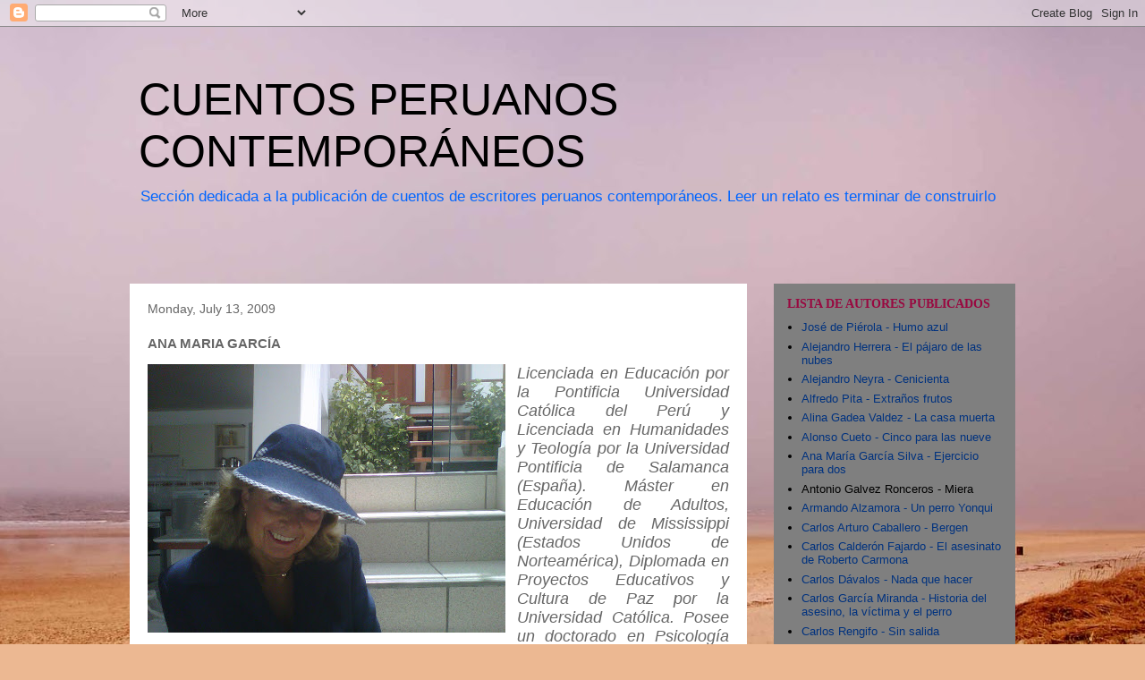

--- FILE ---
content_type: text/html; charset=UTF-8
request_url: http://cuentoscontemporaneos.blogspot.com/2009/07/cuento-de-ana-maria-garcia.html
body_size: 15586
content:
<!DOCTYPE html>
<html class='v2' dir='ltr' lang='en'>
<head>
<link href='https://www.blogger.com/static/v1/widgets/4128112664-css_bundle_v2.css' rel='stylesheet' type='text/css'/>
<meta content='width=1100' name='viewport'/>
<meta content='text/html; charset=UTF-8' http-equiv='Content-Type'/>
<meta content='blogger' name='generator'/>
<link href='http://cuentoscontemporaneos.blogspot.com/favicon.ico' rel='icon' type='image/x-icon'/>
<link href='http://cuentoscontemporaneos.blogspot.com/2009/07/cuento-de-ana-maria-garcia.html' rel='canonical'/>
<link rel="alternate" type="application/atom+xml" title="CUENTOS PERUANOS CONTEMPORÁNEOS - Atom" href="http://cuentoscontemporaneos.blogspot.com/feeds/posts/default" />
<link rel="alternate" type="application/rss+xml" title="CUENTOS PERUANOS CONTEMPORÁNEOS - RSS" href="http://cuentoscontemporaneos.blogspot.com/feeds/posts/default?alt=rss" />
<link rel="service.post" type="application/atom+xml" title="CUENTOS PERUANOS CONTEMPORÁNEOS - Atom" href="https://www.blogger.com/feeds/35018245/posts/default" />

<link rel="alternate" type="application/atom+xml" title="CUENTOS PERUANOS CONTEMPORÁNEOS - Atom" href="http://cuentoscontemporaneos.blogspot.com/feeds/2823619375683644725/comments/default" />
<!--Can't find substitution for tag [blog.ieCssRetrofitLinks]-->
<link href='https://blogger.googleusercontent.com/img/b/R29vZ2xl/AVvXsEij-2SAs9_VfAHAUs79-QkqZI_iAht_5MzokAXmlS3MUUkayuT9dKMBYyJ3AsEGLIPV1LV1VxeI0j-h4IBYqCWj1qrebO74MZGaH6b9lAQF8t7nuVyXQw8v9bYDlQiIZwSh5hxF4g/s400/Ana+Maria.jpg' rel='image_src'/>
<meta content='http://cuentoscontemporaneos.blogspot.com/2009/07/cuento-de-ana-maria-garcia.html' property='og:url'/>
<meta content='ANA MARIA GARCÍA' property='og:title'/>
<meta content='    Licenciada en Educación por la Pontificia Universidad Católica del Perú y Licenciada en Humanidades y Teología por la Universidad Pontif...' property='og:description'/>
<meta content='https://blogger.googleusercontent.com/img/b/R29vZ2xl/AVvXsEij-2SAs9_VfAHAUs79-QkqZI_iAht_5MzokAXmlS3MUUkayuT9dKMBYyJ3AsEGLIPV1LV1VxeI0j-h4IBYqCWj1qrebO74MZGaH6b9lAQF8t7nuVyXQw8v9bYDlQiIZwSh5hxF4g/w1200-h630-p-k-no-nu/Ana+Maria.jpg' property='og:image'/>
<title>CUENTOS PERUANOS CONTEMPORÁNEOS: ANA MARIA GARCÍA</title>
<style id='page-skin-1' type='text/css'><!--
/*
-----------------------------------------------
Blogger Template Style
Name:     Travel
Designer: Sookhee Lee
URL:      www.plyfly.net
----------------------------------------------- */
/* Content
----------------------------------------------- */
body {
font: normal normal 13px 'Trebuchet MS',Trebuchet,sans-serif;
color: #666666;
background: #ecb892 url(//themes.googleusercontent.com/image?id=0BwVBOzw_-hbMNDE0ZGJiMjQtMzc0Mi00OWRkLWEzOGUtMjZkNTQ0MGMwODdm) repeat fixed top center;
}
html body .region-inner {
min-width: 0;
max-width: 100%;
width: auto;
}
a:link {
text-decoration:none;
color: #0065ff;
}
a:visited {
text-decoration:none;
color: #094eb8;
}
a:hover {
text-decoration:underline;
color: #0065ff;
}
.content-outer .content-cap-top {
height: 0;
background: transparent none repeat-x scroll top center;
}
.content-outer {
margin: 0 auto;
padding-top: 0;
}
.content-inner {
background: transparent none repeat-x scroll top center;
background-position: left -0;
background-color: transparent;
padding: 30px;
}
.main-inner .date-outer {
margin-bottom: 2em;
}
/* Header
----------------------------------------------- */
.header-inner .Header .titlewrapper,
.header-inner .Header .descriptionwrapper {
padding-left: 10px;
padding-right: 10px;
}
.Header h1 {
font: normal normal 50px Impact, sans-serif;
color: #000000;
}
.Header h1 a {
color: #000000;
}
.Header .description {
color: #0065ff;
font-size: 130%;
}
/* Tabs
----------------------------------------------- */
.tabs-inner {
margin: 1em 0 0;
padding: 0;
}
.tabs-inner .section {
margin: 0;
}
.tabs-inner .widget ul {
padding: 0;
background: transparent url(https://resources.blogblog.com/blogblog/data/1kt/travel/bg_black_50.png) repeat scroll top center;
}
.tabs-inner .widget li {
border: none;
}
.tabs-inner .widget li a {
display: inline-block;
padding: 1em 1.5em;
color: #ffffff;
font: normal bold 16px 'Trebuchet MS',Trebuchet,sans-serif;
}
.tabs-inner .widget li.selected a,
.tabs-inner .widget li a:hover {
position: relative;
z-index: 1;
background: transparent url(https://resources.blogblog.com/blogblog/data/1kt/travel/bg_black_50.png) repeat scroll top center;
color: #ffffff;
}
/* Headings
----------------------------------------------- */
h2 {
font: normal bold 14px 'Times New Roman', Times, FreeSerif, serif;
color: #990840;
}
.main-inner h2.date-header {
font: normal normal 14px 'Trebuchet MS',Trebuchet,sans-serif;
color: #666666;
}
.footer-inner .widget h2,
.sidebar .widget h2 {
padding-bottom: .5em;
}
/* Main
----------------------------------------------- */
.main-inner {
padding: 30px 0;
}
.main-inner .column-center-inner {
padding: 20px 0;
}
.main-inner .column-center-inner .section {
margin: 0 20px;
}
.main-inner .column-right-inner {
margin-left: 30px;
}
.main-inner .fauxcolumn-right-outer .fauxcolumn-inner {
margin-left: 30px;
background: #ffffff url(https://resources.blogblog.com/blogblog/data/1kt/travel/bg_black_50.png) repeat scroll top left;
}
.main-inner .column-left-inner {
margin-right: 30px;
}
.main-inner .fauxcolumn-left-outer .fauxcolumn-inner {
margin-right: 30px;
background: #ffffff url(https://resources.blogblog.com/blogblog/data/1kt/travel/bg_black_50.png) repeat scroll top left;
}
.main-inner .column-left-inner,
.main-inner .column-right-inner {
padding: 15px 0;
}
/* Posts
----------------------------------------------- */
h3.post-title {
margin-top: 20px;
}
h3.post-title a {
font: normal bold 20px 'Trebuchet MS',Trebuchet,sans-serif;
color: #000000;
}
h3.post-title a:hover {
text-decoration: underline;
}
.main-inner .column-center-outer {
background: #ffffff none repeat scroll top left;
_background-image: none;
}
.post-body {
line-height: 1.4;
position: relative;
}
.post-header {
margin: 0 0 1em;
line-height: 1.6;
}
.post-footer {
margin: .5em 0;
line-height: 1.6;
}
#blog-pager {
font-size: 140%;
}
#comments {
background: #cccccc none repeat scroll top center;
padding: 15px;
}
#comments .comment-author {
padding-top: 1.5em;
}
#comments h4,
#comments .comment-author a,
#comments .comment-timestamp a {
color: #000000;
}
#comments .comment-author:first-child {
padding-top: 0;
border-top: none;
}
.avatar-image-container {
margin: .2em 0 0;
}
/* Comments
----------------------------------------------- */
#comments a {
color: #000000;
}
.comments .comments-content .icon.blog-author {
background-repeat: no-repeat;
background-image: url([data-uri]);
}
.comments .comments-content .loadmore a {
border-top: 1px solid #000000;
border-bottom: 1px solid #000000;
}
.comments .comment-thread.inline-thread {
background: #ffffff;
}
.comments .continue {
border-top: 2px solid #000000;
}
/* Widgets
----------------------------------------------- */
.sidebar .widget {
border-bottom: 2px solid #000000;
padding-bottom: 10px;
margin: 10px 0;
}
.sidebar .widget:first-child {
margin-top: 0;
}
.sidebar .widget:last-child {
border-bottom: none;
margin-bottom: 0;
padding-bottom: 0;
}
.footer-inner .widget,
.sidebar .widget {
font: normal normal 13px 'Trebuchet MS',Trebuchet,sans-serif;
color: #000000;
}
.sidebar .widget a:link {
color: #00327f;
text-decoration: none;
}
.sidebar .widget a:visited {
color: #b8094d;
}
.sidebar .widget a:hover {
color: #00327f;
text-decoration: underline;
}
.footer-inner .widget a:link {
color: #0065ff;
text-decoration: none;
}
.footer-inner .widget a:visited {
color: #094eb8;
}
.footer-inner .widget a:hover {
color: #0065ff;
text-decoration: underline;
}
.widget .zippy {
color: #9900ff;
}
.footer-inner {
background: transparent url(https://resources.blogblog.com/blogblog/data/1kt/travel/bg_black_50.png) repeat scroll top center;
}
/* Mobile
----------------------------------------------- */
body.mobile  {
background-size: 100% auto;
}
body.mobile .AdSense {
margin: 0 -10px;
}
.mobile .body-fauxcolumn-outer {
background: transparent none repeat scroll top left;
}
.mobile .footer-inner .widget a:link {
color: #00327f;
text-decoration: none;
}
.mobile .footer-inner .widget a:visited {
color: #b8094d;
}
.mobile-post-outer a {
color: #000000;
}
.mobile-link-button {
background-color: #0065ff;
}
.mobile-link-button a:link, .mobile-link-button a:visited {
color: #ffffff;
}
.mobile-index-contents {
color: #666666;
}
.mobile .tabs-inner .PageList .widget-content {
background: transparent url(https://resources.blogblog.com/blogblog/data/1kt/travel/bg_black_50.png) repeat scroll top center;
color: #ffffff;
}
.mobile .tabs-inner .PageList .widget-content .pagelist-arrow {
border-left: 1px solid #ffffff;
}

--></style>
<style id='template-skin-1' type='text/css'><!--
body {
min-width: 1050px;
}
.content-outer, .content-fauxcolumn-outer, .region-inner {
min-width: 1050px;
max-width: 1050px;
_width: 1050px;
}
.main-inner .columns {
padding-left: 0px;
padding-right: 300px;
}
.main-inner .fauxcolumn-center-outer {
left: 0px;
right: 300px;
/* IE6 does not respect left and right together */
_width: expression(this.parentNode.offsetWidth -
parseInt("0px") -
parseInt("300px") + 'px');
}
.main-inner .fauxcolumn-left-outer {
width: 0px;
}
.main-inner .fauxcolumn-right-outer {
width: 300px;
}
.main-inner .column-left-outer {
width: 0px;
right: 100%;
margin-left: -0px;
}
.main-inner .column-right-outer {
width: 300px;
margin-right: -300px;
}
#layout {
min-width: 0;
}
#layout .content-outer {
min-width: 0;
width: 800px;
}
#layout .region-inner {
min-width: 0;
width: auto;
}
body#layout div.add_widget {
padding: 8px;
}
body#layout div.add_widget a {
margin-left: 32px;
}
--></style>
<style>
    body {background-image:url(\/\/themes.googleusercontent.com\/image?id=0BwVBOzw_-hbMNDE0ZGJiMjQtMzc0Mi00OWRkLWEzOGUtMjZkNTQ0MGMwODdm);}
    
@media (max-width: 200px) { body {background-image:url(\/\/themes.googleusercontent.com\/image?id=0BwVBOzw_-hbMNDE0ZGJiMjQtMzc0Mi00OWRkLWEzOGUtMjZkNTQ0MGMwODdm&options=w200);}}
@media (max-width: 400px) and (min-width: 201px) { body {background-image:url(\/\/themes.googleusercontent.com\/image?id=0BwVBOzw_-hbMNDE0ZGJiMjQtMzc0Mi00OWRkLWEzOGUtMjZkNTQ0MGMwODdm&options=w400);}}
@media (max-width: 800px) and (min-width: 401px) { body {background-image:url(\/\/themes.googleusercontent.com\/image?id=0BwVBOzw_-hbMNDE0ZGJiMjQtMzc0Mi00OWRkLWEzOGUtMjZkNTQ0MGMwODdm&options=w800);}}
@media (max-width: 1200px) and (min-width: 801px) { body {background-image:url(\/\/themes.googleusercontent.com\/image?id=0BwVBOzw_-hbMNDE0ZGJiMjQtMzc0Mi00OWRkLWEzOGUtMjZkNTQ0MGMwODdm&options=w1200);}}
/* Last tag covers anything over one higher than the previous max-size cap. */
@media (min-width: 1201px) { body {background-image:url(\/\/themes.googleusercontent.com\/image?id=0BwVBOzw_-hbMNDE0ZGJiMjQtMzc0Mi00OWRkLWEzOGUtMjZkNTQ0MGMwODdm&options=w1600);}}
  </style>
<link href='https://www.blogger.com/dyn-css/authorization.css?targetBlogID=35018245&amp;zx=f9793d4a-e92d-410a-90cf-6cd4ff104bf5' media='none' onload='if(media!=&#39;all&#39;)media=&#39;all&#39;' rel='stylesheet'/><noscript><link href='https://www.blogger.com/dyn-css/authorization.css?targetBlogID=35018245&amp;zx=f9793d4a-e92d-410a-90cf-6cd4ff104bf5' rel='stylesheet'/></noscript>
<meta name='google-adsense-platform-account' content='ca-host-pub-1556223355139109'/>
<meta name='google-adsense-platform-domain' content='blogspot.com'/>

</head>
<body class='loading variant-beach'>
<div class='navbar section' id='navbar' name='Navbar'><div class='widget Navbar' data-version='1' id='Navbar1'><script type="text/javascript">
    function setAttributeOnload(object, attribute, val) {
      if(window.addEventListener) {
        window.addEventListener('load',
          function(){ object[attribute] = val; }, false);
      } else {
        window.attachEvent('onload', function(){ object[attribute] = val; });
      }
    }
  </script>
<div id="navbar-iframe-container"></div>
<script type="text/javascript" src="https://apis.google.com/js/platform.js"></script>
<script type="text/javascript">
      gapi.load("gapi.iframes:gapi.iframes.style.bubble", function() {
        if (gapi.iframes && gapi.iframes.getContext) {
          gapi.iframes.getContext().openChild({
              url: 'https://www.blogger.com/navbar/35018245?po\x3d2823619375683644725\x26origin\x3dhttp://cuentoscontemporaneos.blogspot.com',
              where: document.getElementById("navbar-iframe-container"),
              id: "navbar-iframe"
          });
        }
      });
    </script><script type="text/javascript">
(function() {
var script = document.createElement('script');
script.type = 'text/javascript';
script.src = '//pagead2.googlesyndication.com/pagead/js/google_top_exp.js';
var head = document.getElementsByTagName('head')[0];
if (head) {
head.appendChild(script);
}})();
</script>
</div></div>
<div class='body-fauxcolumns'>
<div class='fauxcolumn-outer body-fauxcolumn-outer'>
<div class='cap-top'>
<div class='cap-left'></div>
<div class='cap-right'></div>
</div>
<div class='fauxborder-left'>
<div class='fauxborder-right'></div>
<div class='fauxcolumn-inner'>
</div>
</div>
<div class='cap-bottom'>
<div class='cap-left'></div>
<div class='cap-right'></div>
</div>
</div>
</div>
<div class='content'>
<div class='content-fauxcolumns'>
<div class='fauxcolumn-outer content-fauxcolumn-outer'>
<div class='cap-top'>
<div class='cap-left'></div>
<div class='cap-right'></div>
</div>
<div class='fauxborder-left'>
<div class='fauxborder-right'></div>
<div class='fauxcolumn-inner'>
</div>
</div>
<div class='cap-bottom'>
<div class='cap-left'></div>
<div class='cap-right'></div>
</div>
</div>
</div>
<div class='content-outer'>
<div class='content-cap-top cap-top'>
<div class='cap-left'></div>
<div class='cap-right'></div>
</div>
<div class='fauxborder-left content-fauxborder-left'>
<div class='fauxborder-right content-fauxborder-right'></div>
<div class='content-inner'>
<header>
<div class='header-outer'>
<div class='header-cap-top cap-top'>
<div class='cap-left'></div>
<div class='cap-right'></div>
</div>
<div class='fauxborder-left header-fauxborder-left'>
<div class='fauxborder-right header-fauxborder-right'></div>
<div class='region-inner header-inner'>
<div class='header section' id='header' name='Header'><div class='widget Header' data-version='1' id='Header1'>
<div id='header-inner'>
<div class='titlewrapper'>
<h1 class='title'>
<a href='http://cuentoscontemporaneos.blogspot.com/'>
CUENTOS PERUANOS CONTEMPORÁNEOS
</a>
</h1>
</div>
<div class='descriptionwrapper'>
<p class='description'><span>Sección dedicada a la publicación de  cuentos de escritores peruanos contemporáneos.
Leer un relato es terminar de construirlo</span></p>
</div>
</div>
</div></div>
</div>
</div>
<div class='header-cap-bottom cap-bottom'>
<div class='cap-left'></div>
<div class='cap-right'></div>
</div>
</div>
</header>
<div class='tabs-outer'>
<div class='tabs-cap-top cap-top'>
<div class='cap-left'></div>
<div class='cap-right'></div>
</div>
<div class='fauxborder-left tabs-fauxborder-left'>
<div class='fauxborder-right tabs-fauxborder-right'></div>
<div class='region-inner tabs-inner'>
<div class='tabs section' id='crosscol' name='Cross-Column'><div class='widget Image' data-version='1' id='Image1'>
<div class='widget-content'>
<img alt='' height='101' id='Image1_img' src='http://i33.tinypic.com/2vumomx.gif' width='668'/>
<br/>
</div>
<div class='clear'></div>
</div></div>
<div class='tabs no-items section' id='crosscol-overflow' name='Cross-Column 2'></div>
</div>
</div>
<div class='tabs-cap-bottom cap-bottom'>
<div class='cap-left'></div>
<div class='cap-right'></div>
</div>
</div>
<div class='main-outer'>
<div class='main-cap-top cap-top'>
<div class='cap-left'></div>
<div class='cap-right'></div>
</div>
<div class='fauxborder-left main-fauxborder-left'>
<div class='fauxborder-right main-fauxborder-right'></div>
<div class='region-inner main-inner'>
<div class='columns fauxcolumns'>
<div class='fauxcolumn-outer fauxcolumn-center-outer'>
<div class='cap-top'>
<div class='cap-left'></div>
<div class='cap-right'></div>
</div>
<div class='fauxborder-left'>
<div class='fauxborder-right'></div>
<div class='fauxcolumn-inner'>
</div>
</div>
<div class='cap-bottom'>
<div class='cap-left'></div>
<div class='cap-right'></div>
</div>
</div>
<div class='fauxcolumn-outer fauxcolumn-left-outer'>
<div class='cap-top'>
<div class='cap-left'></div>
<div class='cap-right'></div>
</div>
<div class='fauxborder-left'>
<div class='fauxborder-right'></div>
<div class='fauxcolumn-inner'>
</div>
</div>
<div class='cap-bottom'>
<div class='cap-left'></div>
<div class='cap-right'></div>
</div>
</div>
<div class='fauxcolumn-outer fauxcolumn-right-outer'>
<div class='cap-top'>
<div class='cap-left'></div>
<div class='cap-right'></div>
</div>
<div class='fauxborder-left'>
<div class='fauxborder-right'></div>
<div class='fauxcolumn-inner'>
</div>
</div>
<div class='cap-bottom'>
<div class='cap-left'></div>
<div class='cap-right'></div>
</div>
</div>
<!-- corrects IE6 width calculation -->
<div class='columns-inner'>
<div class='column-center-outer'>
<div class='column-center-inner'>
<div class='main section' id='main' name='Main'><div class='widget Blog' data-version='1' id='Blog1'>
<div class='blog-posts hfeed'>

          <div class="date-outer">
        
<h2 class='date-header'><span>Monday, July 13, 2009</span></h2>

          <div class="date-posts">
        
<div class='post-outer'>
<div class='post hentry uncustomized-post-template' itemprop='blogPost' itemscope='itemscope' itemtype='http://schema.org/BlogPosting'>
<meta content='https://blogger.googleusercontent.com/img/b/R29vZ2xl/AVvXsEij-2SAs9_VfAHAUs79-QkqZI_iAht_5MzokAXmlS3MUUkayuT9dKMBYyJ3AsEGLIPV1LV1VxeI0j-h4IBYqCWj1qrebO74MZGaH6b9lAQF8t7nuVyXQw8v9bYDlQiIZwSh5hxF4g/s400/Ana+Maria.jpg' itemprop='image_url'/>
<meta content='35018245' itemprop='blogId'/>
<meta content='2823619375683644725' itemprop='postId'/>
<a name='2823619375683644725'></a>
<h3 class='post-title entry-title' itemprop='name'>
ANA MARIA GARCÍA
</h3>
<div class='post-header'>
<div class='post-header-line-1'></div>
</div>
<div class='post-body entry-content' id='post-body-2823619375683644725' itemprop='description articleBody'>
<div align="justify">
<div class="separator" style="clear: both; text-align: center;">
<a href="https://blogger.googleusercontent.com/img/b/R29vZ2xl/AVvXsEij-2SAs9_VfAHAUs79-QkqZI_iAht_5MzokAXmlS3MUUkayuT9dKMBYyJ3AsEGLIPV1LV1VxeI0j-h4IBYqCWj1qrebO74MZGaH6b9lAQF8t7nuVyXQw8v9bYDlQiIZwSh5hxF4g/s1600/Ana+Maria.jpg" imageanchor="1" style="clear: left; float: left; margin-bottom: 1em; margin-right: 1em;"><img border="0" height="300" src="https://blogger.googleusercontent.com/img/b/R29vZ2xl/AVvXsEij-2SAs9_VfAHAUs79-QkqZI_iAht_5MzokAXmlS3MUUkayuT9dKMBYyJ3AsEGLIPV1LV1VxeI0j-h4IBYqCWj1qrebO74MZGaH6b9lAQF8t7nuVyXQw8v9bYDlQiIZwSh5hxF4g/s400/Ana+Maria.jpg" width="400" /></a></div>
<div class="MsoNormal">
<em><span style="font-family: Calibri, sans-serif; font-size: 13.5pt; line-height: 115%;">Licenciada
en Educación por la Pontificia Universidad Católica del Perú y Licenciada en
Humanidades y Teología por la Universidad Pontificia de Salamanca (España). Máster
en Educación de Adultos, Universidad de Mississippi (Estados Unidos de
Norteamérica), Diplomada en Proyectos Educativos y Cultura de Paz por la
Universidad Católica. Posee un doctorado en Psicología con especialidad en
temas de parejas. </span></em><i><span style="background: white; font-family: &quot;Helvetica&quot;,&quot;sans-serif&quot;; font-size: 10.0pt; line-height: 115%;">&nbsp;</span></i><em><span style="font-family: Calibri, sans-serif; font-size: 13.5pt; line-height: 115%;">Ha publicado prosa y poesía en diferentes diarios y revistas del Perú y
España. Es autora de dos libros de poesía: Hormas &amp; amp; Averías, editado
por Caballo Rojo 1995 y el segundo, &#8220;Juegos de mano&#8221; editado también por
Caballo Rojo en 1999. Ejerce la docencia universitaria y secundaria; es
coordinadora del Centro UNED LIMA de la Universidad Nacional de Educación a
Distancia de Madrid (España). Y miembro de la Comisión de escritoras del Pen
Club Internacional.</span></em><i><o:p></o:p></i></div>
<em><span style="color: #990000;"><br /></span></em></div>
<div align="justify">
</div>
<br />
<div align="center">
<strong><span style="font-size: 130%;">EJERCICIO PARA DOS</span></strong></div>
<div align="justify">
</div>
<br />
<div align="justify">
A pesar de la dosis sedante y el vaso de cogñac tibio, el cuerpo, completamente lúcido, continúa vibrando. Ligeramente tenso y deseoso; mientras tanto, tú duermes. </div>
<div align="justify">
No sólo el vientre inmóvil, la piel acartonada, los poros hormigueando como cristales interiores puntiformes y el deseo abierto, sino también y aún más, la casi urgencia de haberme arrimado en la oscuridad y haber topado un cuerpo, haberme cobijado en axilas profundas. Pero tú, duermes. </div>
<div align="justify">
Duermes, mientras alguien me golpea por dentro. Puedo sentir sus pequeños manotazos dulces y sin embargo, tendré que encontrar la forma de contenerme, de evitar cualquier movimiento que pueda evocarme tu antigua calidez: ahora, soy tu esposa. </div>
<div align="justify">
Habré de negarme. Negar necesariamente tu imagen próxima pero impalpable. Resignarme a esta semejanza. No como antes, como cuando no tenías siquiera que tocarme: bastaba que el aire despejara el olor de la estancia y ya no quedara ni la humedad de los libros ni el agua fermentada de las flores en los jarrones, sino tu aroma, eso bastaba para que yo quisiera ser tocada, porque había sentido ya el apremio de tus músculos. (Nadie los conocía como yo&#8230;) </div>
<div align="justify">
No quiero abrir los ojos, quiero más bien retozar buenamente con la imagen dislocada que acabo de desprender e inventar a través del tacto. Ya no duermes. (Tampoco escribes). Has apartado las cobijas y has deslizado los dedos buscándome&#8230; es la misma madrugada de antes, cuando apenas podía despertar, &#8220;No importa&#8221; me contestabas, &#8220;después dormirás cuánto quieras&#8221; y era así porque tampoco importaba que estuvieras doblado sobre tus papeles, repleto de tazas de café y sin levantar la vista, no importaba que yo hubiera estado la noche entera mirando fijamente tu nuca estática, sin poder evitar las ganas de tu tacto, porque entonces corría a sentarme en tus rodillas y podía decirte con descaro: &#8220;tócame, quiero que me toques ahora&#8221; y tus manos temblaban, se hundían&#8230; sin dejar de mirarme mientras yo me llenaba completamente de amor y me desvestía allí mismo, sobre tus rodillas. Sabía que en un instante indispensable harías a un lado las tazas y los vasos y me sentarías sobre el escritorio para besarme. Ibas a palparme, a frotar mi piel hasta vencerme. Y yo iba a sentir estas mismas ganas que ahora siento de rendirme, de desviarme, de disolverme, hacerme polvo, estrellarme. Yo&#8230; iba a inclinarme sobre tus espaldas. Pero ahora, duermes. Un hilo salivoso resbala por tu mejilla y permaneces al otro extremo de la cama, como un cadáver, indiferente a toda ansia, pero eso sí, dinero, suficiente dinero para nunca tener que revolcarte de deseo y leer a duras penas los diarios y dormir eternamente al lado de tu esposa, por eso no has levantado las cobijas en ningún momento, ni has deslizado los dedos por debajo de la sábana&#8230; </div>
<div align="justify">
Por eso, mañana en el análisis, bajaré la cabeza y aceptaré que fue sólo el roce de mi piel contra mi piel preparándose para ti (como si no entendiera que el tiempo nos ha debilitado y continuara creyendo que vas a desearme). Te veo avanzar lentamente hacía mí&#8230;empiezo a humedecerme&#8230;te veo crecer&#8230;entrar, tus labios rebalsándome completamente, y yo un grito que se abre en medio de la noche, una obsesión, un vacío&#8230; la garganta seca, los párpados apenas contraídos, como si verdaderamente hubiera sido acariciada&#8230; </div>
<div align="justify">
Después supe que aquel gemido había salido incontrolable de mí misma, que estallaba sola en aquel instante, hundida en el extremo blandengue del sommier, mientras tú dormías&#8230; </div>
<div align="justify">
A un lado, sobre la mesilla, los libros empolvados y la puntita sobada del algodón asomando por la boca del frasco de pastillas&#8230; </div>
<div align="justify">
</div>
<div align="justify">
<span style="color: white;">.</span></div>
<div style='clear: both;'></div>
</div>
<div class='post-footer'>
<div class='post-footer-line post-footer-line-1'>
<span class='post-author vcard'>
Posted by
<span class='fn' itemprop='author' itemscope='itemscope' itemtype='http://schema.org/Person'>
<meta content='https://www.blogger.com/profile/00475783284714084807' itemprop='url'/>
<a class='g-profile' href='https://www.blogger.com/profile/00475783284714084807' rel='author' title='author profile'>
<span itemprop='name'>Ríchar Primo Silva</span>
</a>
</span>
</span>
<span class='post-timestamp'>
at
<meta content='http://cuentoscontemporaneos.blogspot.com/2009/07/cuento-de-ana-maria-garcia.html' itemprop='url'/>
<a class='timestamp-link' href='http://cuentoscontemporaneos.blogspot.com/2009/07/cuento-de-ana-maria-garcia.html' rel='bookmark' title='permanent link'><abbr class='published' itemprop='datePublished' title='2009-07-13T16:24:00-07:00'>4:24 PM</abbr></a>
</span>
<span class='post-comment-link'>
</span>
<span class='post-icons'>
<span class='item-control blog-admin pid-226190478'>
<a href='https://www.blogger.com/post-edit.g?blogID=35018245&postID=2823619375683644725&from=pencil' title='Edit Post'>
<img alt='' class='icon-action' height='18' src='https://resources.blogblog.com/img/icon18_edit_allbkg.gif' width='18'/>
</a>
</span>
</span>
<div class='post-share-buttons goog-inline-block'>
</div>
</div>
<div class='post-footer-line post-footer-line-2'>
<span class='post-labels'>
</span>
</div>
<div class='post-footer-line post-footer-line-3'>
<span class='post-location'>
</span>
</div>
</div>
</div>
<div class='comments' id='comments'>
<a name='comments'></a>
<h4>1 comment:</h4>
<div id='Blog1_comments-block-wrapper'>
<dl class='avatar-comment-indent' id='comments-block'>
<dt class='comment-author ' id='c2585972117314172949'>
<a name='c2585972117314172949'></a>
<div class="avatar-image-container avatar-stock"><span dir="ltr"><a href="https://www.blogger.com/profile/14616470439080148248" target="" rel="nofollow" onclick="" class="avatar-hovercard" id="av-2585972117314172949-14616470439080148248"><img src="//www.blogger.com/img/blogger_logo_round_35.png" width="35" height="35" alt="" title="Batman">

</a></span></div>
<a href='https://www.blogger.com/profile/14616470439080148248' rel='nofollow'>Batman</a>
said...
</dt>
<dd class='comment-body' id='Blog1_cmt-2585972117314172949'>
<p>
Me gusto mucho, me parecio un ensayo, una protesta de amor
</p>
</dd>
<dd class='comment-footer'>
<span class='comment-timestamp'>
<a href='http://cuentoscontemporaneos.blogspot.com/2009/07/cuento-de-ana-maria-garcia.html?showComment=1280079512455#c2585972117314172949' title='comment permalink'>
10:38 AM
</a>
<span class='item-control blog-admin pid-1083040982'>
<a class='comment-delete' href='https://www.blogger.com/comment/delete/35018245/2585972117314172949' title='Delete Comment'>
<img src='https://resources.blogblog.com/img/icon_delete13.gif'/>
</a>
</span>
</span>
</dd>
</dl>
</div>
<p class='comment-footer'>
<a href='https://www.blogger.com/comment/fullpage/post/35018245/2823619375683644725' onclick=''>Post a Comment</a>
</p>
</div>
</div>

        </div></div>
      
</div>
<div class='blog-pager' id='blog-pager'>
<span id='blog-pager-newer-link'>
<a class='blog-pager-newer-link' href='http://cuentoscontemporaneos.blogspot.com/2009/08/cuento-de-mateo-san-martin.html' id='Blog1_blog-pager-newer-link' title='Newer Post'>Newer Post</a>
</span>
<span id='blog-pager-older-link'>
<a class='blog-pager-older-link' href='http://cuentoscontemporaneos.blogspot.com/2009/06/juan-jose-sandoval-zapata.html' id='Blog1_blog-pager-older-link' title='Older Post'>Older Post</a>
</span>
<a class='home-link' href='http://cuentoscontemporaneos.blogspot.com/'>Home</a>
</div>
<div class='clear'></div>
<div class='post-feeds'>
<div class='feed-links'>
Subscribe to:
<a class='feed-link' href='http://cuentoscontemporaneos.blogspot.com/feeds/2823619375683644725/comments/default' target='_blank' type='application/atom+xml'>Post Comments (Atom)</a>
</div>
</div>
</div></div>
</div>
</div>
<div class='column-left-outer'>
<div class='column-left-inner'>
<aside>
</aside>
</div>
</div>
<div class='column-right-outer'>
<div class='column-right-inner'>
<aside>
<div class='sidebar section' id='sidebar-right-1'><div class='widget TextList' data-version='1' id='TextList2'>
<h2>LISTA DE AUTORES PUBLICADOS</h2>
<div class='widget-content'>
<ul>
<li><a href="http://cuentoscontemporaneos.blogspot.com/2006/09/jose-de-pirola.html" target="_new"> José de Piérola - Humo azul</a></li>
<li><a href="http://cuentoscontemporaneos.blogspot.com/2013/05/alejandro-herrera.html" target="_new">Alejandro Herrera - El pájaro de las nubes</a></li>
<li><a href="http://cuentoscontemporaneos.blogspot.com/2010/09/alejandro-neyra.html" target="_new">Alejandro Neyra - Cenicienta</a></li>
<li><a href="http://cuentoscontemporaneos.blogspot.com/2013/07/alfredo-pita.html" target="_new">Alfredo Pita - Extraños frutos</a></li>
<li><a href="http://cuentoscontemporaneos.blogspot.com/2008/09/alina-gadea-valdez-lima-1966-sigui-el.html" target="_new">Alina Gadea Valdez - La casa muerta</a></li>
<li><a href="http://cuentoscontemporaneos.blogspot.com/2008/09/alonso-cueto.html" target="_new">Alonso Cueto - Cinco para las nueve</a></li>
<li><a href="http://cuentoscontemporaneos.blogspot.com/2009/07/cuento-de-ana-maria-garcia.html" target="_new">Ana María García Silva - Ejercicio para dos</a></li>
<li>Antonio Galvez Ronceros - Miera</li>
<li><a href="http://cuentoscontemporaneos.blogspot.com/2013/05/armando-alzamora.html" target="_new">Armando Alzamora - Un perro Yonqui</a></li>
<li><a href="http://cuentoscontemporaneos.blogspot.com/2008/11/carlos-arturo-caballero-medina.html" target="_new">Carlos Arturo Caballero - Bergen</a></li>
<li><a href="http://cuentoscontemporaneos.blogspot.com/2012/11/carlos-calderon-fajardo.html" target="_new">Carlos Calderón Fajardo - El asesinato de Roberto Carmona</a></li>
<li><a href="http://cuentoscontemporaneos.blogspot.com/2008/10/carlos-dvalos.html" target="_new">Carlos Dávalos - Nada que hacer</a></li>
<li><a href="http://cuentoscontemporaneos.blogspot.com/2006/10/carlos-garcia-miranda.html" target="_new">Carlos García Miranda - Historia del asesino, la víctima y el perro</a></li>
<li><a href="http://cuentoscontemporaneos.blogspot.com/2006/09/carlos-rengifo.html" target="_new">Carlos Rengifo - Sin salida</a></li>
<li><a href="http://cuentoscontemporaneos.blogspot.com/2013/03/carolina-cisneros-pinedo.html" target="_new">Carolina Cisneros - Noches eléctricas</a></li>
<li><a href="http://cuentoscontemporaneos.blogspot.com/2006/10/chiristian-reynoso-torres.html" target="_new">Christian Reynoso - Los dueños del mundo</a></li>
<li>Cronwell Jara Jiménez - Cazador de Ángeles</li>
<li><a href="http://cuentoscontemporaneos.blogspot.com/2006/12/daniel-alarcon.html" target="_new">Daniel Alarcón - City of clowns</a></li>
<li><a href="http://cuentoscontemporaneos.blogspot.com/2006/10/dante-castro.html" target="_new">Dante Castro - Otorongo</a></li>
<li>David Salvataierra - Humo</li>
<li>Ebher Castillo Cadillo - Después del invierno</li>
<li><a href="http://cuentoscontemporaneos.blogspot.com/2012/12/edgardo-rivera-martinez.html" target="_new">Edgardo Rivera Martínez - El ángel de Ocongate</a></li>
<li><a href="http://cuentoscontemporaneos.blogspot.com/2008/10/eduardo-gonzles-viaa.html" target="_new">Eduardo González Viaña - Hello, This is Susan in Hot Line</a></li>
<li>Enrique Planas - Mujer atrapada en una habitación con tormenta</li>
<li><a href="http://cuentoscontemporaneos.blogspot.com/2008/12/enrique-vsquez-valladares.html" target="_new">Enrique Vásquez Valladares - Todo por culpa de Muriel</a></li>
<li><a href="http://cuentoscontemporaneos.blogspot.com/2011/10/felix-terrones.html" target="_new">Felix Terrones - Valientes muchachos</a></li>
<li><a href="http://cuentoscontemporaneos.blogspot.com/2008/09/fernando-ampuero_23.html" target="_new">Fernando Ampuero - Criaturas musicales</a></li>
<li><a href="http://cuentoscontemporaneos.blogspot.com/2008/12/fernando-iwasaki-cauti-lima-1961-es.html" target="_new">Fernando Iwasaki Cauti - Los naipes del tahúr</a></li>
<li><a href="http://cuentoscontemporaneos.blogspot.com/2010/10/fernando-morote.html" target="_new">Fernando Morote - Poder</a></li>
<li><a href="http://cuentoscontemporaneos.blogspot.com/2008/11/gabriel-rimachi-sialer.html" target="_new">Gabriel Rimachi - Sin mirar atrás</a></li>
<li><a href="http://cuentoscontemporaneos.blogspot.com/2006/11/guillermo-nio-de-guzman.html" target="_new">Guillermo Niño de Guzmán - Caballos de medianoche</a></li>
<li><a href="http://cuentoscontemporaneos.blogspot.com/2013/05/gunter-silva.html" target="_new">Gunter Silva - Lottie</a></li>
<li><a href="http://cuentoscontemporaneos.blogspot.com/2008/10/gustavo-rodrguez.html" target="_new">Gustavo Rodríguez - Mi papá es el Loco Cienfuegos</a></li>
<li><a href="http://cuentoscontemporaneos.blogspot.com/2008/09/harry-caari-atoche.html" target="_new">Harry Cañari Atoche - La resbaladera</a></li>
<li>Helbert López Calderón - El mundo puede estallar a las cinco menos cuarto</li>
<li>Hugo Velazco Flores - El daño</li>
<li><a href="http://cuentoscontemporaneos.blogspot.com/2009/01/isaac-goldemberg.html" target="_new">Isaac Goldemberg - Misa de Semana Santa</a></li>
<li>Ivan Loyola Valverde - El daguerrotipo de Dios</li>
<li><a href="http://cuentoscontemporaneos.blogspot.com/2006/10/ivan-thays.html" target="_new">Iván Thays - Lindbergh</a></li>
<li><a href="http://cuentoscontemporaneos.blogspot.com/2008/11/javier-arvalo.html" target="_new">Javier Arévalo - Lateando</a></li>
<li><a href="http://cuentoscontemporaneos.blogspot.com/2008/08/jennifer-thorndike.html" target="_new">Jennifer Thorndike - Maquillaje corrido</a></li>
<li><a href="http://cuentoscontemporaneos.blogspot.com/2011/01/jeremias-gamboa.html" target="_new">Jeremías Gamboa - La tierra prometida</a></li>
<li><a href="http://cuentoscontemporaneos.blogspot.com/2006/12/jorge-bar.html" target="_new">Jorge Bar - Un cuento de Coco</a></li>
<li><a href="http://cuentoscontemporaneos.blogspot.com/2013/06/jorge-cuba-luque.html" target="_new">Jorge Cuba Luque - Personas desaparecidas</a></li>
<li><a href="http://cuentoscontemporaneos.blogspot.com/2008/09/jorge-eduardo-benavides.html" target="_new">Jorge E Benavides - Deditos</a></li>
<li><a href=http://cuentoscontemporaneos.blogspot.com/2013/07/jorge-valenzuela-garces.html target='_new'>Jorge Valenzuela Garcés - El secreto de Marion</a></li>
<li><a href="http://cuentoscontemporaneos.blogspot.com/2013/03/jose-luis-torres-vitolas.html" target="_new">José  Luis Torres Vitolas - Negra</a></li>
<li><a href="http://cuentoscontemporaneos.blogspot.com/2008/11/jose-antonio-galloso.html" target="_new">José Antonio Galloso - Como una reina</a></li>
<li><a href="http://cuentoscontemporaneos.blogspot.com/2008/02/jos-b.html" target="_new">José B Adolph - El dia en que saltaron todos los Chinos</a></li>
<li><a href="http://cuentoscontemporaneos.blogspot.com/2006/09/jose-de-pirola.html" target="_new">José de Piérola - Humo azul</a></li>
<li><a href="http://cuentoscontemporaneos.blogspot.com/2009/06/juan-jose-sandoval-zapata.html" target="_new">Juan José Sandoval - La hija del presidente</a></li>
<li><a href="http://cuentoscontemporaneos.blogspot.com/2013/06/juan-ochoa.html" target="_new">Juan Ochoa López - Lupuna</a></li>
<li><a href="http://cuentoscontemporaneos.blogspot.com/2008/09/lenin-solano.html" target="_new">Lenin Solano Ambía - Soñando en el aire </a></li>
<li><a href="http://cuentoscontemporaneos.blogspot.com/2008/11/leonardo-aguirre.html" target="_new">Leonardo Aguirre - 09.26.09 Back to the egg</a></li>
<li>Luis Manuel Ormachea - Río Abajo</li>
<li><a href="http://cuentoscontemporaneos.blogspot.com/2013/07/mario-bellatin.html" target="_new">Mario Bellatín - Quechua</a></li>
<li><a href="http://cuentoscontemporaneos.blogspot.com/2009/08/cuento-de-mateo-san-martin.html" target="_new">Mateo San Martín - El diálogo más malcriado</a></li>
<li><a href="http://cuentoscontemporaneos.blogspot.com/2006/10/max-palacios-cortez.html" target="_new">Max Palacios - Amores Bizarros</a></li>
<li><a href="http://cuentoscontemporaneos.blogspot.com/2008/09/miguel-angel-torres-vitolas.html" target="_new">Miguel Angel Torres Vitolas - Notas al margen</a></li>
<li>Miguel G Podestá - La memoria del limbo</li>
<li><a href="http://cuentoscontemporaneos.blogspot.com/2008/11/miguel-ruiz-effio.html" target="_new">Miguel Ruiz Effio - Derechos de autor</a></li>
<li>Miguel Ángel Arbildo Ramírez - Cerrazón</li>
<li><a href="http://cuentoscontemporaneos.blogspot.com/2008/08/orlando-mazeyra-guilln.html" target="_new">Orlando Mazeyra - Ella se sabe gorda</a></li>
<li><a href="http://cuentoscontemporaneos.blogspot.com/2006/10/oscar-colchado.html" target="_new">Oscar Colchado - Rosa cuchillo (fragmento)</a></li>
<li>Oswaldo Reynoso - Carambola</li>
<li><a href="http://cuentoscontemporaneos.blogspot.com/2013/04/paul-asto-valdez.html" target="_new">Paul Asto Valdez - Nube silenciosa</a></li>
<li><a href="http://cuentoscontemporaneos.blogspot.com/2008/11/pedro-castillejo-arrieta.html" target="_new">Pedro Castillejo Arrieta - Como ave de rapiña</a></li>
<li><a href="http://cuentoscontemporaneos.blogspot.com/2011/01/pedro-jose-llosa.html" target="_new">Pedro José Llosa - Los garfios de Carrero</a></li>
<li><a href="http://cuentoscontemporaneos.blogspot.com/2013/07/porfirio-mamani-macedo.html" target="_new">Porfirio Mamani Macedo</a></li>
<li><a href="http://cuentoscontemporaneos.blogspot.com/2008/10/ral-tola.html" target="_new">Raúl Tola - La jauría</a></li>
<li><a href="http://cuentoscontemporaneos.blogspot.com/2006/09/reynaldo-santa-cruz.html" target="_new">Reynaldo Santa Cruz - Una noche en el paraíso</a></li>
<li>Ricardo Calderón Inca - La ciudad de los feos</li>
<li><a href="http://cuentoscontemporaneos.blogspot.com/2008/10/ricardo-sumalavia.html" target="_new">Ricardo Sumalavia - Puertas marrones</a></li>
<li>Ricardo Virhuez - Cuentos breves</li>
<li><a href="http://cuentoscontemporaneos.blogspot.com/2006/09/richar-primo.html" target="_new">Richar Primo - La visitante</a></li>
<li><a href="http://cuentoscontemporaneos.blogspot.com/2008/11/roberto-reyes-tarazona.html" target="_new">Roberto Reyes Tarazona - La piel de los delfines</a></li>
<li><a href="http://cuentoscontemporaneos.blogspot.com/2006/09/roco-uchofen.html" target="_new">Rocio Uchofen - La biblioteca de Borges</a></li>
<li><a href="http://cuentoscontemporaneos.blogspot.com/2011/01/rocio-silva-santistevan.html" target="_new">Rocío Silva Santisteban - El Espantajo</a></li>
<li>Rossana Sala - No vayas a despertar a los caballos</li>
<li><a href="http://cuentoscontemporaneos.blogspot.com/2011/01/sandro-bossio-suarez.html" target="_new">Sandro Bossio - El capítulo de los obsesos</a></li>
<li><a href="http://cuentoscontemporaneos.blogspot.com/2008/09/santiago-roncagliolo.html" target="_new">Santiago Roncagliolo - Pasajero de al lado</a></li>
<li><a href="http://cuentoscontemporaneos.blogspot.com/2008/09/selenco-vega.html" target="_new">Selenco Vega J - El mestizo de Alpujarras</a></li>
<li><a href="http://cuentoscontemporaneos.blogspot.com/2008/09/sergio-galarza.html" target="_new">Sergio Galarza - El mapache</a></li>
<li><a href="http://cuentoscontemporaneos.blogspot.com/2011/01/viviana-mellet.html" target="_new">Viviana Mellet - La otra Mariana</a></li>
<li><a href="http://cuentoscontemporaneos.blogspot.com/2009/01/victor-coral.html" target="_new">Víctor Coral - Precuela</a></li>
</ul>
<div class='clear'></div>
</div>
</div><div class='widget Profile' data-version='1' id='Profile1'>
<h2>About Me</h2>
<div class='widget-content'>
<a href='https://www.blogger.com/profile/00475783284714084807'><img alt='My photo' class='profile-img' height='80' src='//blogger.googleusercontent.com/img/b/R29vZ2xl/AVvXsEhAA-_LH_63-SlnsYcx5jVvutG0WQmFW0PlmUGls2r1hATx34G-V3Bnycvsbc0JRaSxM0j_6UTHYH-VINaiCW7RwWOU2LKTr3eMMsW1uq6FwUZYoKilnnaDwmnivdXKXA/s1600/*' width='64'/></a>
<dl class='profile-datablock'>
<dt class='profile-data'>
<a class='profile-name-link g-profile' href='https://www.blogger.com/profile/00475783284714084807' rel='author' style='background-image: url(//www.blogger.com/img/logo-16.png);'>
Ríchar Primo Silva
</a>
</dt>
<dd class='profile-textblock'>Narrador por vocación, periodista ocasional. Ejerce la docencia en Lengua, Literatura y Redacción Básica y Superior. Ha publicado libros  de cuentos como "Epistolario de Javier"  (2006), &#8220;Lima a tientas&#8220;(2012) y "Cuentos de la ciudad" (2014). Además de otros académicos como el libro sobre gramática "La magia de las palabras" (2004), "Ortografía para todos" (2007), &#8220;Ortografía breve, escritura fácil&#8221; (2013). Colaborador para revistas y periódicos. Ha desarrollado talleres de Creación Literaria para el Museo de Bellas Artes de Lima, Asociación Peruana de Investigación Social. Asimismo, fue miembro de la Comisión Organizadora del Primer Encuentro de Escritores Peruanos en Madrid, España. Actualmente es director de &#8220;Punto y Coma Consultores&#8221;.
 Ha sido premiado en concursos como "Las mil palabras" de la revista Caretas y en el concurso "Julio Ramón Ribeyro" de Lima y los Juegos Florales de la UTC.</dd>
</dl>
<a class='profile-link' href='https://www.blogger.com/profile/00475783284714084807' rel='author'>View my complete profile</a>
<div class='clear'></div>
</div>
</div><div class='widget BlogArchive' data-version='1' id='BlogArchive1'>
<h2>Blog Archive</h2>
<div class='widget-content'>
<div id='ArchiveList'>
<div id='BlogArchive1_ArchiveList'>
<ul class='hierarchy'>
<li class='archivedate collapsed'>
<a class='toggle' href='javascript:void(0)'>
<span class='zippy'>

        &#9658;&#160;
      
</span>
</a>
<a class='post-count-link' href='http://cuentoscontemporaneos.blogspot.com/2015/'>
2015
</a>
<span class='post-count' dir='ltr'>(11)</span>
<ul class='hierarchy'>
<li class='archivedate collapsed'>
<a class='toggle' href='javascript:void(0)'>
<span class='zippy'>

        &#9658;&#160;
      
</span>
</a>
<a class='post-count-link' href='http://cuentoscontemporaneos.blogspot.com/2015/08/'>
August
</a>
<span class='post-count' dir='ltr'>(1)</span>
</li>
</ul>
<ul class='hierarchy'>
<li class='archivedate collapsed'>
<a class='toggle' href='javascript:void(0)'>
<span class='zippy'>

        &#9658;&#160;
      
</span>
</a>
<a class='post-count-link' href='http://cuentoscontemporaneos.blogspot.com/2015/07/'>
July
</a>
<span class='post-count' dir='ltr'>(3)</span>
</li>
</ul>
<ul class='hierarchy'>
<li class='archivedate collapsed'>
<a class='toggle' href='javascript:void(0)'>
<span class='zippy'>

        &#9658;&#160;
      
</span>
</a>
<a class='post-count-link' href='http://cuentoscontemporaneos.blogspot.com/2015/06/'>
June
</a>
<span class='post-count' dir='ltr'>(1)</span>
</li>
</ul>
<ul class='hierarchy'>
<li class='archivedate collapsed'>
<a class='toggle' href='javascript:void(0)'>
<span class='zippy'>

        &#9658;&#160;
      
</span>
</a>
<a class='post-count-link' href='http://cuentoscontemporaneos.blogspot.com/2015/03/'>
March
</a>
<span class='post-count' dir='ltr'>(2)</span>
</li>
</ul>
<ul class='hierarchy'>
<li class='archivedate collapsed'>
<a class='toggle' href='javascript:void(0)'>
<span class='zippy'>

        &#9658;&#160;
      
</span>
</a>
<a class='post-count-link' href='http://cuentoscontemporaneos.blogspot.com/2015/02/'>
February
</a>
<span class='post-count' dir='ltr'>(4)</span>
</li>
</ul>
</li>
</ul>
<ul class='hierarchy'>
<li class='archivedate collapsed'>
<a class='toggle' href='javascript:void(0)'>
<span class='zippy'>

        &#9658;&#160;
      
</span>
</a>
<a class='post-count-link' href='http://cuentoscontemporaneos.blogspot.com/2014/'>
2014
</a>
<span class='post-count' dir='ltr'>(5)</span>
<ul class='hierarchy'>
<li class='archivedate collapsed'>
<a class='toggle' href='javascript:void(0)'>
<span class='zippy'>

        &#9658;&#160;
      
</span>
</a>
<a class='post-count-link' href='http://cuentoscontemporaneos.blogspot.com/2014/10/'>
October
</a>
<span class='post-count' dir='ltr'>(1)</span>
</li>
</ul>
<ul class='hierarchy'>
<li class='archivedate collapsed'>
<a class='toggle' href='javascript:void(0)'>
<span class='zippy'>

        &#9658;&#160;
      
</span>
</a>
<a class='post-count-link' href='http://cuentoscontemporaneos.blogspot.com/2014/08/'>
August
</a>
<span class='post-count' dir='ltr'>(1)</span>
</li>
</ul>
<ul class='hierarchy'>
<li class='archivedate collapsed'>
<a class='toggle' href='javascript:void(0)'>
<span class='zippy'>

        &#9658;&#160;
      
</span>
</a>
<a class='post-count-link' href='http://cuentoscontemporaneos.blogspot.com/2014/07/'>
July
</a>
<span class='post-count' dir='ltr'>(2)</span>
</li>
</ul>
<ul class='hierarchy'>
<li class='archivedate collapsed'>
<a class='toggle' href='javascript:void(0)'>
<span class='zippy'>

        &#9658;&#160;
      
</span>
</a>
<a class='post-count-link' href='http://cuentoscontemporaneos.blogspot.com/2014/06/'>
June
</a>
<span class='post-count' dir='ltr'>(1)</span>
</li>
</ul>
</li>
</ul>
<ul class='hierarchy'>
<li class='archivedate collapsed'>
<a class='toggle' href='javascript:void(0)'>
<span class='zippy'>

        &#9658;&#160;
      
</span>
</a>
<a class='post-count-link' href='http://cuentoscontemporaneos.blogspot.com/2013/'>
2013
</a>
<span class='post-count' dir='ltr'>(13)</span>
<ul class='hierarchy'>
<li class='archivedate collapsed'>
<a class='toggle' href='javascript:void(0)'>
<span class='zippy'>

        &#9658;&#160;
      
</span>
</a>
<a class='post-count-link' href='http://cuentoscontemporaneos.blogspot.com/2013/11/'>
November
</a>
<span class='post-count' dir='ltr'>(1)</span>
</li>
</ul>
<ul class='hierarchy'>
<li class='archivedate collapsed'>
<a class='toggle' href='javascript:void(0)'>
<span class='zippy'>

        &#9658;&#160;
      
</span>
</a>
<a class='post-count-link' href='http://cuentoscontemporaneos.blogspot.com/2013/07/'>
July
</a>
<span class='post-count' dir='ltr'>(4)</span>
</li>
</ul>
<ul class='hierarchy'>
<li class='archivedate collapsed'>
<a class='toggle' href='javascript:void(0)'>
<span class='zippy'>

        &#9658;&#160;
      
</span>
</a>
<a class='post-count-link' href='http://cuentoscontemporaneos.blogspot.com/2013/06/'>
June
</a>
<span class='post-count' dir='ltr'>(2)</span>
</li>
</ul>
<ul class='hierarchy'>
<li class='archivedate collapsed'>
<a class='toggle' href='javascript:void(0)'>
<span class='zippy'>

        &#9658;&#160;
      
</span>
</a>
<a class='post-count-link' href='http://cuentoscontemporaneos.blogspot.com/2013/05/'>
May
</a>
<span class='post-count' dir='ltr'>(3)</span>
</li>
</ul>
<ul class='hierarchy'>
<li class='archivedate collapsed'>
<a class='toggle' href='javascript:void(0)'>
<span class='zippy'>

        &#9658;&#160;
      
</span>
</a>
<a class='post-count-link' href='http://cuentoscontemporaneos.blogspot.com/2013/04/'>
April
</a>
<span class='post-count' dir='ltr'>(1)</span>
</li>
</ul>
<ul class='hierarchy'>
<li class='archivedate collapsed'>
<a class='toggle' href='javascript:void(0)'>
<span class='zippy'>

        &#9658;&#160;
      
</span>
</a>
<a class='post-count-link' href='http://cuentoscontemporaneos.blogspot.com/2013/03/'>
March
</a>
<span class='post-count' dir='ltr'>(2)</span>
</li>
</ul>
</li>
</ul>
<ul class='hierarchy'>
<li class='archivedate collapsed'>
<a class='toggle' href='javascript:void(0)'>
<span class='zippy'>

        &#9658;&#160;
      
</span>
</a>
<a class='post-count-link' href='http://cuentoscontemporaneos.blogspot.com/2012/'>
2012
</a>
<span class='post-count' dir='ltr'>(2)</span>
<ul class='hierarchy'>
<li class='archivedate collapsed'>
<a class='toggle' href='javascript:void(0)'>
<span class='zippy'>

        &#9658;&#160;
      
</span>
</a>
<a class='post-count-link' href='http://cuentoscontemporaneos.blogspot.com/2012/12/'>
December
</a>
<span class='post-count' dir='ltr'>(1)</span>
</li>
</ul>
<ul class='hierarchy'>
<li class='archivedate collapsed'>
<a class='toggle' href='javascript:void(0)'>
<span class='zippy'>

        &#9658;&#160;
      
</span>
</a>
<a class='post-count-link' href='http://cuentoscontemporaneos.blogspot.com/2012/11/'>
November
</a>
<span class='post-count' dir='ltr'>(1)</span>
</li>
</ul>
</li>
</ul>
<ul class='hierarchy'>
<li class='archivedate collapsed'>
<a class='toggle' href='javascript:void(0)'>
<span class='zippy'>

        &#9658;&#160;
      
</span>
</a>
<a class='post-count-link' href='http://cuentoscontemporaneos.blogspot.com/2011/'>
2011
</a>
<span class='post-count' dir='ltr'>(6)</span>
<ul class='hierarchy'>
<li class='archivedate collapsed'>
<a class='toggle' href='javascript:void(0)'>
<span class='zippy'>

        &#9658;&#160;
      
</span>
</a>
<a class='post-count-link' href='http://cuentoscontemporaneos.blogspot.com/2011/10/'>
October
</a>
<span class='post-count' dir='ltr'>(1)</span>
</li>
</ul>
<ul class='hierarchy'>
<li class='archivedate collapsed'>
<a class='toggle' href='javascript:void(0)'>
<span class='zippy'>

        &#9658;&#160;
      
</span>
</a>
<a class='post-count-link' href='http://cuentoscontemporaneos.blogspot.com/2011/01/'>
January
</a>
<span class='post-count' dir='ltr'>(5)</span>
</li>
</ul>
</li>
</ul>
<ul class='hierarchy'>
<li class='archivedate collapsed'>
<a class='toggle' href='javascript:void(0)'>
<span class='zippy'>

        &#9658;&#160;
      
</span>
</a>
<a class='post-count-link' href='http://cuentoscontemporaneos.blogspot.com/2010/'>
2010
</a>
<span class='post-count' dir='ltr'>(3)</span>
<ul class='hierarchy'>
<li class='archivedate collapsed'>
<a class='toggle' href='javascript:void(0)'>
<span class='zippy'>

        &#9658;&#160;
      
</span>
</a>
<a class='post-count-link' href='http://cuentoscontemporaneos.blogspot.com/2010/10/'>
October
</a>
<span class='post-count' dir='ltr'>(1)</span>
</li>
</ul>
<ul class='hierarchy'>
<li class='archivedate collapsed'>
<a class='toggle' href='javascript:void(0)'>
<span class='zippy'>

        &#9658;&#160;
      
</span>
</a>
<a class='post-count-link' href='http://cuentoscontemporaneos.blogspot.com/2010/09/'>
September
</a>
<span class='post-count' dir='ltr'>(1)</span>
</li>
</ul>
<ul class='hierarchy'>
<li class='archivedate collapsed'>
<a class='toggle' href='javascript:void(0)'>
<span class='zippy'>

        &#9658;&#160;
      
</span>
</a>
<a class='post-count-link' href='http://cuentoscontemporaneos.blogspot.com/2010/08/'>
August
</a>
<span class='post-count' dir='ltr'>(1)</span>
</li>
</ul>
</li>
</ul>
<ul class='hierarchy'>
<li class='archivedate expanded'>
<a class='toggle' href='javascript:void(0)'>
<span class='zippy toggle-open'>

        &#9660;&#160;
      
</span>
</a>
<a class='post-count-link' href='http://cuentoscontemporaneos.blogspot.com/2009/'>
2009
</a>
<span class='post-count' dir='ltr'>(6)</span>
<ul class='hierarchy'>
<li class='archivedate collapsed'>
<a class='toggle' href='javascript:void(0)'>
<span class='zippy'>

        &#9658;&#160;
      
</span>
</a>
<a class='post-count-link' href='http://cuentoscontemporaneos.blogspot.com/2009/08/'>
August
</a>
<span class='post-count' dir='ltr'>(1)</span>
</li>
</ul>
<ul class='hierarchy'>
<li class='archivedate expanded'>
<a class='toggle' href='javascript:void(0)'>
<span class='zippy toggle-open'>

        &#9660;&#160;
      
</span>
</a>
<a class='post-count-link' href='http://cuentoscontemporaneos.blogspot.com/2009/07/'>
July
</a>
<span class='post-count' dir='ltr'>(1)</span>
<ul class='posts'>
<li><a href='http://cuentoscontemporaneos.blogspot.com/2009/07/cuento-de-ana-maria-garcia.html'>ANA MARIA GARCÍA</a></li>
</ul>
</li>
</ul>
<ul class='hierarchy'>
<li class='archivedate collapsed'>
<a class='toggle' href='javascript:void(0)'>
<span class='zippy'>

        &#9658;&#160;
      
</span>
</a>
<a class='post-count-link' href='http://cuentoscontemporaneos.blogspot.com/2009/06/'>
June
</a>
<span class='post-count' dir='ltr'>(1)</span>
</li>
</ul>
<ul class='hierarchy'>
<li class='archivedate collapsed'>
<a class='toggle' href='javascript:void(0)'>
<span class='zippy'>

        &#9658;&#160;
      
</span>
</a>
<a class='post-count-link' href='http://cuentoscontemporaneos.blogspot.com/2009/01/'>
January
</a>
<span class='post-count' dir='ltr'>(3)</span>
</li>
</ul>
</li>
</ul>
<ul class='hierarchy'>
<li class='archivedate collapsed'>
<a class='toggle' href='javascript:void(0)'>
<span class='zippy'>

        &#9658;&#160;
      
</span>
</a>
<a class='post-count-link' href='http://cuentoscontemporaneos.blogspot.com/2008/'>
2008
</a>
<span class='post-count' dir='ltr'>(26)</span>
<ul class='hierarchy'>
<li class='archivedate collapsed'>
<a class='toggle' href='javascript:void(0)'>
<span class='zippy'>

        &#9658;&#160;
      
</span>
</a>
<a class='post-count-link' href='http://cuentoscontemporaneos.blogspot.com/2008/12/'>
December
</a>
<span class='post-count' dir='ltr'>(1)</span>
</li>
</ul>
<ul class='hierarchy'>
<li class='archivedate collapsed'>
<a class='toggle' href='javascript:void(0)'>
<span class='zippy'>

        &#9658;&#160;
      
</span>
</a>
<a class='post-count-link' href='http://cuentoscontemporaneos.blogspot.com/2008/11/'>
November
</a>
<span class='post-count' dir='ltr'>(7)</span>
</li>
</ul>
<ul class='hierarchy'>
<li class='archivedate collapsed'>
<a class='toggle' href='javascript:void(0)'>
<span class='zippy'>

        &#9658;&#160;
      
</span>
</a>
<a class='post-count-link' href='http://cuentoscontemporaneos.blogspot.com/2008/10/'>
October
</a>
<span class='post-count' dir='ltr'>(5)</span>
</li>
</ul>
<ul class='hierarchy'>
<li class='archivedate collapsed'>
<a class='toggle' href='javascript:void(0)'>
<span class='zippy'>

        &#9658;&#160;
      
</span>
</a>
<a class='post-count-link' href='http://cuentoscontemporaneos.blogspot.com/2008/09/'>
September
</a>
<span class='post-count' dir='ltr'>(10)</span>
</li>
</ul>
<ul class='hierarchy'>
<li class='archivedate collapsed'>
<a class='toggle' href='javascript:void(0)'>
<span class='zippy'>

        &#9658;&#160;
      
</span>
</a>
<a class='post-count-link' href='http://cuentoscontemporaneos.blogspot.com/2008/08/'>
August
</a>
<span class='post-count' dir='ltr'>(2)</span>
</li>
</ul>
<ul class='hierarchy'>
<li class='archivedate collapsed'>
<a class='toggle' href='javascript:void(0)'>
<span class='zippy'>

        &#9658;&#160;
      
</span>
</a>
<a class='post-count-link' href='http://cuentoscontemporaneos.blogspot.com/2008/02/'>
February
</a>
<span class='post-count' dir='ltr'>(1)</span>
</li>
</ul>
</li>
</ul>
<ul class='hierarchy'>
<li class='archivedate collapsed'>
<a class='toggle' href='javascript:void(0)'>
<span class='zippy'>

        &#9658;&#160;
      
</span>
</a>
<a class='post-count-link' href='http://cuentoscontemporaneos.blogspot.com/2006/'>
2006
</a>
<span class='post-count' dir='ltr'>(15)</span>
<ul class='hierarchy'>
<li class='archivedate collapsed'>
<a class='toggle' href='javascript:void(0)'>
<span class='zippy'>

        &#9658;&#160;
      
</span>
</a>
<a class='post-count-link' href='http://cuentoscontemporaneos.blogspot.com/2006/12/'>
December
</a>
<span class='post-count' dir='ltr'>(2)</span>
</li>
</ul>
<ul class='hierarchy'>
<li class='archivedate collapsed'>
<a class='toggle' href='javascript:void(0)'>
<span class='zippy'>

        &#9658;&#160;
      
</span>
</a>
<a class='post-count-link' href='http://cuentoscontemporaneos.blogspot.com/2006/11/'>
November
</a>
<span class='post-count' dir='ltr'>(2)</span>
</li>
</ul>
<ul class='hierarchy'>
<li class='archivedate collapsed'>
<a class='toggle' href='javascript:void(0)'>
<span class='zippy'>

        &#9658;&#160;
      
</span>
</a>
<a class='post-count-link' href='http://cuentoscontemporaneos.blogspot.com/2006/10/'>
October
</a>
<span class='post-count' dir='ltr'>(6)</span>
</li>
</ul>
<ul class='hierarchy'>
<li class='archivedate collapsed'>
<a class='toggle' href='javascript:void(0)'>
<span class='zippy'>

        &#9658;&#160;
      
</span>
</a>
<a class='post-count-link' href='http://cuentoscontemporaneos.blogspot.com/2006/09/'>
September
</a>
<span class='post-count' dir='ltr'>(5)</span>
</li>
</ul>
</li>
</ul>
</div>
</div>
<div class='clear'></div>
</div>
</div></div>
</aside>
</div>
</div>
</div>
<div style='clear: both'></div>
<!-- columns -->
</div>
<!-- main -->
</div>
</div>
<div class='main-cap-bottom cap-bottom'>
<div class='cap-left'></div>
<div class='cap-right'></div>
</div>
</div>
<footer>
<div class='footer-outer'>
<div class='footer-cap-top cap-top'>
<div class='cap-left'></div>
<div class='cap-right'></div>
</div>
<div class='fauxborder-left footer-fauxborder-left'>
<div class='fauxborder-right footer-fauxborder-right'></div>
<div class='region-inner footer-inner'>
<div class='foot no-items section' id='footer-1'></div>
<table border='0' cellpadding='0' cellspacing='0' class='section-columns columns-2'>
<tbody>
<tr>
<td class='first columns-cell'>
<div class='foot no-items section' id='footer-2-1'></div>
</td>
<td class='columns-cell'>
<div class='foot no-items section' id='footer-2-2'></div>
</td>
</tr>
</tbody>
</table>
<!-- outside of the include in order to lock Attribution widget -->
<div class='foot section' id='footer-3' name='Footer'><div class='widget Attribution' data-version='1' id='Attribution1'>
<div class='widget-content' style='text-align: center;'>
Travel theme. Powered by <a href='https://www.blogger.com' target='_blank'>Blogger</a>.
</div>
<div class='clear'></div>
</div></div>
</div>
</div>
<div class='footer-cap-bottom cap-bottom'>
<div class='cap-left'></div>
<div class='cap-right'></div>
</div>
</div>
</footer>
<!-- content -->
</div>
</div>
<div class='content-cap-bottom cap-bottom'>
<div class='cap-left'></div>
<div class='cap-right'></div>
</div>
</div>
</div>
<script type='text/javascript'>
    window.setTimeout(function() {
        document.body.className = document.body.className.replace('loading', '');
      }, 10);
  </script>

<script type="text/javascript" src="https://www.blogger.com/static/v1/widgets/382300504-widgets.js"></script>
<script type='text/javascript'>
window['__wavt'] = 'AOuZoY67SSGCqr1mOGYHHbgJHXnc8TJsvQ:1766856176363';_WidgetManager._Init('//www.blogger.com/rearrange?blogID\x3d35018245','//cuentoscontemporaneos.blogspot.com/2009/07/cuento-de-ana-maria-garcia.html','35018245');
_WidgetManager._SetDataContext([{'name': 'blog', 'data': {'blogId': '35018245', 'title': 'CUENTOS PERUANOS CONTEMPOR\xc1NEOS', 'url': 'http://cuentoscontemporaneos.blogspot.com/2009/07/cuento-de-ana-maria-garcia.html', 'canonicalUrl': 'http://cuentoscontemporaneos.blogspot.com/2009/07/cuento-de-ana-maria-garcia.html', 'homepageUrl': 'http://cuentoscontemporaneos.blogspot.com/', 'searchUrl': 'http://cuentoscontemporaneos.blogspot.com/search', 'canonicalHomepageUrl': 'http://cuentoscontemporaneos.blogspot.com/', 'blogspotFaviconUrl': 'http://cuentoscontemporaneos.blogspot.com/favicon.ico', 'bloggerUrl': 'https://www.blogger.com', 'hasCustomDomain': false, 'httpsEnabled': true, 'enabledCommentProfileImages': true, 'gPlusViewType': 'FILTERED_POSTMOD', 'adultContent': false, 'analyticsAccountNumber': '', 'encoding': 'UTF-8', 'locale': 'en', 'localeUnderscoreDelimited': 'en', 'languageDirection': 'ltr', 'isPrivate': false, 'isMobile': false, 'isMobileRequest': false, 'mobileClass': '', 'isPrivateBlog': false, 'isDynamicViewsAvailable': true, 'feedLinks': '\x3clink rel\x3d\x22alternate\x22 type\x3d\x22application/atom+xml\x22 title\x3d\x22CUENTOS PERUANOS CONTEMPOR\xc1NEOS - Atom\x22 href\x3d\x22http://cuentoscontemporaneos.blogspot.com/feeds/posts/default\x22 /\x3e\n\x3clink rel\x3d\x22alternate\x22 type\x3d\x22application/rss+xml\x22 title\x3d\x22CUENTOS PERUANOS CONTEMPOR\xc1NEOS - RSS\x22 href\x3d\x22http://cuentoscontemporaneos.blogspot.com/feeds/posts/default?alt\x3drss\x22 /\x3e\n\x3clink rel\x3d\x22service.post\x22 type\x3d\x22application/atom+xml\x22 title\x3d\x22CUENTOS PERUANOS CONTEMPOR\xc1NEOS - Atom\x22 href\x3d\x22https://www.blogger.com/feeds/35018245/posts/default\x22 /\x3e\n\n\x3clink rel\x3d\x22alternate\x22 type\x3d\x22application/atom+xml\x22 title\x3d\x22CUENTOS PERUANOS CONTEMPOR\xc1NEOS - Atom\x22 href\x3d\x22http://cuentoscontemporaneos.blogspot.com/feeds/2823619375683644725/comments/default\x22 /\x3e\n', 'meTag': '', 'adsenseHostId': 'ca-host-pub-1556223355139109', 'adsenseHasAds': false, 'adsenseAutoAds': false, 'boqCommentIframeForm': true, 'loginRedirectParam': '', 'view': '', 'dynamicViewsCommentsSrc': '//www.blogblog.com/dynamicviews/4224c15c4e7c9321/js/comments.js', 'dynamicViewsScriptSrc': '//www.blogblog.com/dynamicviews/daef15016aa26cab', 'plusOneApiSrc': 'https://apis.google.com/js/platform.js', 'disableGComments': true, 'interstitialAccepted': false, 'sharing': {'platforms': [{'name': 'Get link', 'key': 'link', 'shareMessage': 'Get link', 'target': ''}, {'name': 'Facebook', 'key': 'facebook', 'shareMessage': 'Share to Facebook', 'target': 'facebook'}, {'name': 'BlogThis!', 'key': 'blogThis', 'shareMessage': 'BlogThis!', 'target': 'blog'}, {'name': 'X', 'key': 'twitter', 'shareMessage': 'Share to X', 'target': 'twitter'}, {'name': 'Pinterest', 'key': 'pinterest', 'shareMessage': 'Share to Pinterest', 'target': 'pinterest'}, {'name': 'Email', 'key': 'email', 'shareMessage': 'Email', 'target': 'email'}], 'disableGooglePlus': true, 'googlePlusShareButtonWidth': 0, 'googlePlusBootstrap': '\x3cscript type\x3d\x22text/javascript\x22\x3ewindow.___gcfg \x3d {\x27lang\x27: \x27en\x27};\x3c/script\x3e'}, 'hasCustomJumpLinkMessage': false, 'jumpLinkMessage': 'Read more', 'pageType': 'item', 'postId': '2823619375683644725', 'postImageThumbnailUrl': 'https://blogger.googleusercontent.com/img/b/R29vZ2xl/AVvXsEij-2SAs9_VfAHAUs79-QkqZI_iAht_5MzokAXmlS3MUUkayuT9dKMBYyJ3AsEGLIPV1LV1VxeI0j-h4IBYqCWj1qrebO74MZGaH6b9lAQF8t7nuVyXQw8v9bYDlQiIZwSh5hxF4g/s72-c/Ana+Maria.jpg', 'postImageUrl': 'https://blogger.googleusercontent.com/img/b/R29vZ2xl/AVvXsEij-2SAs9_VfAHAUs79-QkqZI_iAht_5MzokAXmlS3MUUkayuT9dKMBYyJ3AsEGLIPV1LV1VxeI0j-h4IBYqCWj1qrebO74MZGaH6b9lAQF8t7nuVyXQw8v9bYDlQiIZwSh5hxF4g/s400/Ana+Maria.jpg', 'pageName': 'ANA MARIA GARC\xcdA', 'pageTitle': 'CUENTOS PERUANOS CONTEMPOR\xc1NEOS: ANA MARIA GARC\xcdA'}}, {'name': 'features', 'data': {}}, {'name': 'messages', 'data': {'edit': 'Edit', 'linkCopiedToClipboard': 'Link copied to clipboard!', 'ok': 'Ok', 'postLink': 'Post Link'}}, {'name': 'template', 'data': {'name': 'Travel', 'localizedName': 'Travel', 'isResponsive': false, 'isAlternateRendering': false, 'isCustom': false, 'variant': 'beach', 'variantId': 'beach'}}, {'name': 'view', 'data': {'classic': {'name': 'classic', 'url': '?view\x3dclassic'}, 'flipcard': {'name': 'flipcard', 'url': '?view\x3dflipcard'}, 'magazine': {'name': 'magazine', 'url': '?view\x3dmagazine'}, 'mosaic': {'name': 'mosaic', 'url': '?view\x3dmosaic'}, 'sidebar': {'name': 'sidebar', 'url': '?view\x3dsidebar'}, 'snapshot': {'name': 'snapshot', 'url': '?view\x3dsnapshot'}, 'timeslide': {'name': 'timeslide', 'url': '?view\x3dtimeslide'}, 'isMobile': false, 'title': 'ANA MARIA GARC\xcdA', 'description': '    Licenciada en Educaci\xf3n por la Pontificia Universidad Cat\xf3lica del Per\xfa y Licenciada en Humanidades y Teolog\xeda por la Universidad Pontif...', 'featuredImage': 'https://blogger.googleusercontent.com/img/b/R29vZ2xl/AVvXsEij-2SAs9_VfAHAUs79-QkqZI_iAht_5MzokAXmlS3MUUkayuT9dKMBYyJ3AsEGLIPV1LV1VxeI0j-h4IBYqCWj1qrebO74MZGaH6b9lAQF8t7nuVyXQw8v9bYDlQiIZwSh5hxF4g/s400/Ana+Maria.jpg', 'url': 'http://cuentoscontemporaneos.blogspot.com/2009/07/cuento-de-ana-maria-garcia.html', 'type': 'item', 'isSingleItem': true, 'isMultipleItems': false, 'isError': false, 'isPage': false, 'isPost': true, 'isHomepage': false, 'isArchive': false, 'isLabelSearch': false, 'postId': 2823619375683644725}}]);
_WidgetManager._RegisterWidget('_NavbarView', new _WidgetInfo('Navbar1', 'navbar', document.getElementById('Navbar1'), {}, 'displayModeFull'));
_WidgetManager._RegisterWidget('_HeaderView', new _WidgetInfo('Header1', 'header', document.getElementById('Header1'), {}, 'displayModeFull'));
_WidgetManager._RegisterWidget('_ImageView', new _WidgetInfo('Image1', 'crosscol', document.getElementById('Image1'), {'resize': false}, 'displayModeFull'));
_WidgetManager._RegisterWidget('_BlogView', new _WidgetInfo('Blog1', 'main', document.getElementById('Blog1'), {'cmtInteractionsEnabled': false, 'lightboxEnabled': true, 'lightboxModuleUrl': 'https://www.blogger.com/static/v1/jsbin/2485970545-lbx.js', 'lightboxCssUrl': 'https://www.blogger.com/static/v1/v-css/828616780-lightbox_bundle.css'}, 'displayModeFull'));
_WidgetManager._RegisterWidget('_TextListView', new _WidgetInfo('TextList2', 'sidebar-right-1', document.getElementById('TextList2'), {}, 'displayModeFull'));
_WidgetManager._RegisterWidget('_ProfileView', new _WidgetInfo('Profile1', 'sidebar-right-1', document.getElementById('Profile1'), {}, 'displayModeFull'));
_WidgetManager._RegisterWidget('_BlogArchiveView', new _WidgetInfo('BlogArchive1', 'sidebar-right-1', document.getElementById('BlogArchive1'), {'languageDirection': 'ltr', 'loadingMessage': 'Loading\x26hellip;'}, 'displayModeFull'));
_WidgetManager._RegisterWidget('_AttributionView', new _WidgetInfo('Attribution1', 'footer-3', document.getElementById('Attribution1'), {}, 'displayModeFull'));
</script>
</body>
</html>